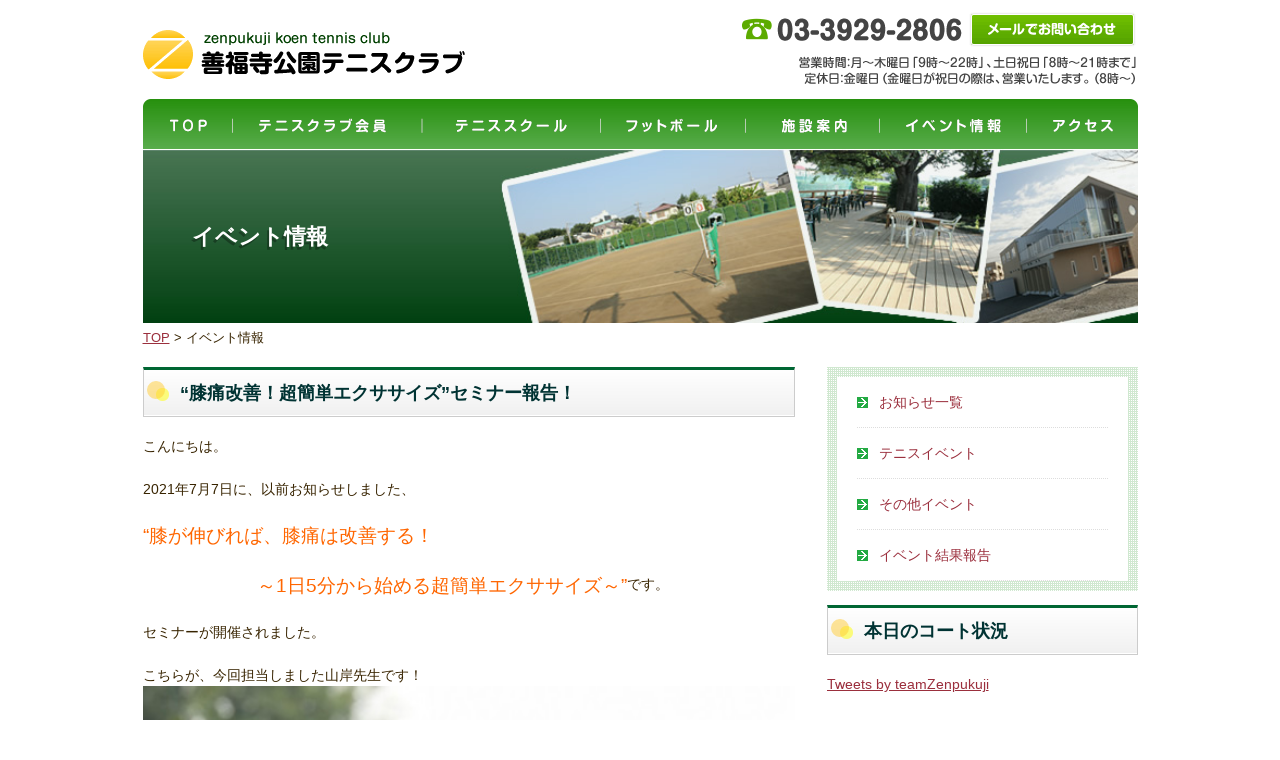

--- FILE ---
content_type: text/html; charset=UTF-8
request_url: http://zenpukuji-tc.jp/archives/11406
body_size: 14147
content:

<!DOCTYPE html>
<html dir="ltr" lang="ja" prefix="og: https://ogp.me/ns#">
<meta charset="UTF-8">
<meta name="viewport" content="width=device-width">
<meta name="description" content="">
<title>“膝痛改善！超簡単エクササイズ”セミナー報告！ | 善福寺公園テニスクラブ - 善福寺公園テニスクラブ</title>
<link rel="stylesheet" type="text/css" href="http://zenpukuji-tc.jp/wp-content/themes/theme307/style.css">
<script type="text/javascript" src="http://zenpukuji-tc.jp/wp-content/themes/theme307/js/jquery.js"></script>
<script type="text/javascript" src="http://zenpukuji-tc.jp/wp-content/themes/theme307/js/script.js"></script>
<script type="text/javascript" src="http://zenpukuji-tc.jp/wp-content/themes/theme307/js/jquery.smoothscroll.js"></script>
<script type="text/javascript" src="http://zenpukuji-tc.jp/wp-content/themes/theme307/js/jquery.scrollshow.js"></script>
<script type="text/javascript" src="http://zenpukuji-tc.jp/wp-content/themes/theme307/js/jquery.rollover.js"></script>
<script type="text/javascript" src="http://zenpukuji-tc.jp/wp-content/themes/theme307/js/jquery.slideshow.js"></script>
<script type="text/javascript" src="http://zenpukuji-tc.jp/wp-content/themes/theme307/js/tool.js"></script>
<script>
$(function($){
	$('html').smoothscroll({easing : 'swing', speed : 1000, margintop : 10});
	$('.totop').scrollshow({position : 500});
	$('.slide').slideshow({
		touch         : true,
		touchDistance : '80',
		bgImage       : false,
		autoSlide     : true,
		effect        : 'slide',
		repeat        : true,
		easing        : 'swing',
		interval      : 3000,
		duration      : 1000,
		imgHoverStop  : true,
		navHoverStop  : true,
		navImg        : false,
		navImgCustom  : false,
		navImgSuffix  : ''
	});
	$('.slidePrev img').rollover();
	$('.slideNext img').rollover();
	});
</script>
<!--[if lt IE 9]>
   <script src="js/html5shiv.js"></script>
   <script src="js/css3-mediaqueries.js"></script>
<![endif]-->

		<!-- All in One SEO 4.9.3 - aioseo.com -->
	<meta name="robots" content="max-image-preview:large" />
	<meta name="author" content="善福寺公園TC"/>
	<link rel="canonical" href="https://zenpukuji-tc.jp/archives/11406" />
	<meta name="generator" content="All in One SEO (AIOSEO) 4.9.3" />
		<meta property="og:locale" content="ja_JP" />
		<meta property="og:site_name" content="善福寺公園テニスクラブ | 善福寺公園テニスクラブ　レンタルコート有り" />
		<meta property="og:type" content="article" />
		<meta property="og:title" content="“膝痛改善！超簡単エクササイズ”セミナー報告！ | 善福寺公園テニスクラブ" />
		<meta property="og:url" content="https://zenpukuji-tc.jp/archives/11406" />
		<meta property="article:published_time" content="2021-07-08T07:10:44+00:00" />
		<meta property="article:modified_time" content="2021-07-08T07:33:06+00:00" />
		<meta name="twitter:card" content="summary" />
		<meta name="twitter:title" content="“膝痛改善！超簡単エクササイズ”セミナー報告！ | 善福寺公園テニスクラブ" />
		<script type="application/ld+json" class="aioseo-schema">
			{"@context":"https:\/\/schema.org","@graph":[{"@type":"Article","@id":"https:\/\/zenpukuji-tc.jp\/archives\/11406#article","name":"\u201c\u819d\u75db\u6539\u5584\uff01\u8d85\u7c21\u5358\u30a8\u30af\u30b5\u30b5\u30a4\u30ba\u201d\u30bb\u30df\u30ca\u30fc\u5831\u544a\uff01 | \u5584\u798f\u5bfa\u516c\u5712\u30c6\u30cb\u30b9\u30af\u30e9\u30d6","headline":"\u201c\u819d\u75db\u6539\u5584\uff01\u8d85\u7c21\u5358\u30a8\u30af\u30b5\u30b5\u30a4\u30ba\u201d\u30bb\u30df\u30ca\u30fc\u5831\u544a\uff01","author":{"@id":"https:\/\/zenpukuji-tc.jp\/archives\/author\/zenpukujitc#author"},"publisher":{"@id":"https:\/\/zenpukuji-tc.jp\/#organization"},"image":{"@type":"ImageObject","url":"https:\/\/zenpukuji-tc.jp\/wp-content\/uploads\/2021\/07\/dbce4bfc7040cfdf9646e13c8aec8f57-1.jpg","@id":"https:\/\/zenpukuji-tc.jp\/archives\/11406\/#articleImage","width":450,"height":600},"datePublished":"2021-07-08T16:10:44+09:00","dateModified":"2021-07-08T16:33:06+09:00","inLanguage":"ja","mainEntityOfPage":{"@id":"https:\/\/zenpukuji-tc.jp\/archives\/11406#webpage"},"isPartOf":{"@id":"https:\/\/zenpukuji-tc.jp\/archives\/11406#webpage"},"articleSection":"\u30a4\u30d9\u30f3\u30c8\u7d50\u679c\u5831\u544a, \u65b0\u7740\u60c5\u5831"},{"@type":"BreadcrumbList","@id":"https:\/\/zenpukuji-tc.jp\/archives\/11406#breadcrumblist","itemListElement":[{"@type":"ListItem","@id":"https:\/\/zenpukuji-tc.jp#listItem","position":1,"name":"\u30db\u30fc\u30e0","item":"https:\/\/zenpukuji-tc.jp","nextItem":{"@type":"ListItem","@id":"https:\/\/zenpukuji-tc.jp\/archives\/category\/result#listItem","name":"\u30a4\u30d9\u30f3\u30c8\u7d50\u679c\u5831\u544a"}},{"@type":"ListItem","@id":"https:\/\/zenpukuji-tc.jp\/archives\/category\/result#listItem","position":2,"name":"\u30a4\u30d9\u30f3\u30c8\u7d50\u679c\u5831\u544a","item":"https:\/\/zenpukuji-tc.jp\/archives\/category\/result","nextItem":{"@type":"ListItem","@id":"https:\/\/zenpukuji-tc.jp\/archives\/11406#listItem","name":"\u201c\u819d\u75db\u6539\u5584\uff01\u8d85\u7c21\u5358\u30a8\u30af\u30b5\u30b5\u30a4\u30ba\u201d\u30bb\u30df\u30ca\u30fc\u5831\u544a\uff01"},"previousItem":{"@type":"ListItem","@id":"https:\/\/zenpukuji-tc.jp#listItem","name":"\u30db\u30fc\u30e0"}},{"@type":"ListItem","@id":"https:\/\/zenpukuji-tc.jp\/archives\/11406#listItem","position":3,"name":"\u201c\u819d\u75db\u6539\u5584\uff01\u8d85\u7c21\u5358\u30a8\u30af\u30b5\u30b5\u30a4\u30ba\u201d\u30bb\u30df\u30ca\u30fc\u5831\u544a\uff01","previousItem":{"@type":"ListItem","@id":"https:\/\/zenpukuji-tc.jp\/archives\/category\/result#listItem","name":"\u30a4\u30d9\u30f3\u30c8\u7d50\u679c\u5831\u544a"}}]},{"@type":"Organization","@id":"https:\/\/zenpukuji-tc.jp\/#organization","name":"\u5584\u798f\u5bfa\u516c\u5712\u30c6\u30cb\u30b9\u30af\u30e9\u30d6","description":"\u5584\u798f\u5bfa\u516c\u5712\u30c6\u30cb\u30b9\u30af\u30e9\u30d6\u3000\u30ec\u30f3\u30bf\u30eb\u30b3\u30fc\u30c8\u6709\u308a","url":"https:\/\/zenpukuji-tc.jp\/"},{"@type":"Person","@id":"https:\/\/zenpukuji-tc.jp\/archives\/author\/zenpukujitc#author","url":"https:\/\/zenpukuji-tc.jp\/archives\/author\/zenpukujitc","name":"\u5584\u798f\u5bfa\u516c\u5712TC","image":{"@type":"ImageObject","@id":"https:\/\/zenpukuji-tc.jp\/archives\/11406#authorImage","url":"https:\/\/secure.gravatar.com\/avatar\/905edc7f1ce57b931e6762771bf8995e0b15dfebe860b89ed3e8779153d9346c?s=96&d=mm&r=g","width":96,"height":96,"caption":"\u5584\u798f\u5bfa\u516c\u5712TC"}},{"@type":"WebPage","@id":"https:\/\/zenpukuji-tc.jp\/archives\/11406#webpage","url":"https:\/\/zenpukuji-tc.jp\/archives\/11406","name":"\u201c\u819d\u75db\u6539\u5584\uff01\u8d85\u7c21\u5358\u30a8\u30af\u30b5\u30b5\u30a4\u30ba\u201d\u30bb\u30df\u30ca\u30fc\u5831\u544a\uff01 | \u5584\u798f\u5bfa\u516c\u5712\u30c6\u30cb\u30b9\u30af\u30e9\u30d6","inLanguage":"ja","isPartOf":{"@id":"https:\/\/zenpukuji-tc.jp\/#website"},"breadcrumb":{"@id":"https:\/\/zenpukuji-tc.jp\/archives\/11406#breadcrumblist"},"author":{"@id":"https:\/\/zenpukuji-tc.jp\/archives\/author\/zenpukujitc#author"},"creator":{"@id":"https:\/\/zenpukuji-tc.jp\/archives\/author\/zenpukujitc#author"},"datePublished":"2021-07-08T16:10:44+09:00","dateModified":"2021-07-08T16:33:06+09:00"},{"@type":"WebSite","@id":"https:\/\/zenpukuji-tc.jp\/#website","url":"https:\/\/zenpukuji-tc.jp\/","name":"\u5584\u798f\u5bfa\u516c\u5712\u30c6\u30cb\u30b9\u30af\u30e9\u30d6","description":"\u5584\u798f\u5bfa\u516c\u5712\u30c6\u30cb\u30b9\u30af\u30e9\u30d6\u3000\u30ec\u30f3\u30bf\u30eb\u30b3\u30fc\u30c8\u6709\u308a","inLanguage":"ja","publisher":{"@id":"https:\/\/zenpukuji-tc.jp\/#organization"}}]}
		</script>
		<!-- All in One SEO -->

<link rel="alternate" type="application/rss+xml" title="善福寺公園テニスクラブ &raquo; “膝痛改善！超簡単エクササイズ”セミナー報告！ のコメントのフィード" href="https://zenpukuji-tc.jp/archives/11406/feed" />
<link rel="alternate" title="oEmbed (JSON)" type="application/json+oembed" href="https://zenpukuji-tc.jp/wp-json/oembed/1.0/embed?url=https%3A%2F%2Fzenpukuji-tc.jp%2Farchives%2F11406" />
<link rel="alternate" title="oEmbed (XML)" type="text/xml+oembed" href="https://zenpukuji-tc.jp/wp-json/oembed/1.0/embed?url=https%3A%2F%2Fzenpukuji-tc.jp%2Farchives%2F11406&#038;format=xml" />
<style id='wp-img-auto-sizes-contain-inline-css' type='text/css'>
img:is([sizes=auto i],[sizes^="auto," i]){contain-intrinsic-size:3000px 1500px}
/*# sourceURL=wp-img-auto-sizes-contain-inline-css */
</style>
<style id='wp-emoji-styles-inline-css' type='text/css'>

	img.wp-smiley, img.emoji {
		display: inline !important;
		border: none !important;
		box-shadow: none !important;
		height: 1em !important;
		width: 1em !important;
		margin: 0 0.07em !important;
		vertical-align: -0.1em !important;
		background: none !important;
		padding: 0 !important;
	}
/*# sourceURL=wp-emoji-styles-inline-css */
</style>
<style id='wp-block-library-inline-css' type='text/css'>
:root{--wp-block-synced-color:#7a00df;--wp-block-synced-color--rgb:122,0,223;--wp-bound-block-color:var(--wp-block-synced-color);--wp-editor-canvas-background:#ddd;--wp-admin-theme-color:#007cba;--wp-admin-theme-color--rgb:0,124,186;--wp-admin-theme-color-darker-10:#006ba1;--wp-admin-theme-color-darker-10--rgb:0,107,160.5;--wp-admin-theme-color-darker-20:#005a87;--wp-admin-theme-color-darker-20--rgb:0,90,135;--wp-admin-border-width-focus:2px}@media (min-resolution:192dpi){:root{--wp-admin-border-width-focus:1.5px}}.wp-element-button{cursor:pointer}:root .has-very-light-gray-background-color{background-color:#eee}:root .has-very-dark-gray-background-color{background-color:#313131}:root .has-very-light-gray-color{color:#eee}:root .has-very-dark-gray-color{color:#313131}:root .has-vivid-green-cyan-to-vivid-cyan-blue-gradient-background{background:linear-gradient(135deg,#00d084,#0693e3)}:root .has-purple-crush-gradient-background{background:linear-gradient(135deg,#34e2e4,#4721fb 50%,#ab1dfe)}:root .has-hazy-dawn-gradient-background{background:linear-gradient(135deg,#faaca8,#dad0ec)}:root .has-subdued-olive-gradient-background{background:linear-gradient(135deg,#fafae1,#67a671)}:root .has-atomic-cream-gradient-background{background:linear-gradient(135deg,#fdd79a,#004a59)}:root .has-nightshade-gradient-background{background:linear-gradient(135deg,#330968,#31cdcf)}:root .has-midnight-gradient-background{background:linear-gradient(135deg,#020381,#2874fc)}:root{--wp--preset--font-size--normal:16px;--wp--preset--font-size--huge:42px}.has-regular-font-size{font-size:1em}.has-larger-font-size{font-size:2.625em}.has-normal-font-size{font-size:var(--wp--preset--font-size--normal)}.has-huge-font-size{font-size:var(--wp--preset--font-size--huge)}.has-text-align-center{text-align:center}.has-text-align-left{text-align:left}.has-text-align-right{text-align:right}.has-fit-text{white-space:nowrap!important}#end-resizable-editor-section{display:none}.aligncenter{clear:both}.items-justified-left{justify-content:flex-start}.items-justified-center{justify-content:center}.items-justified-right{justify-content:flex-end}.items-justified-space-between{justify-content:space-between}.screen-reader-text{border:0;clip-path:inset(50%);height:1px;margin:-1px;overflow:hidden;padding:0;position:absolute;width:1px;word-wrap:normal!important}.screen-reader-text:focus{background-color:#ddd;clip-path:none;color:#444;display:block;font-size:1em;height:auto;left:5px;line-height:normal;padding:15px 23px 14px;text-decoration:none;top:5px;width:auto;z-index:100000}html :where(.has-border-color){border-style:solid}html :where([style*=border-top-color]){border-top-style:solid}html :where([style*=border-right-color]){border-right-style:solid}html :where([style*=border-bottom-color]){border-bottom-style:solid}html :where([style*=border-left-color]){border-left-style:solid}html :where([style*=border-width]){border-style:solid}html :where([style*=border-top-width]){border-top-style:solid}html :where([style*=border-right-width]){border-right-style:solid}html :where([style*=border-bottom-width]){border-bottom-style:solid}html :where([style*=border-left-width]){border-left-style:solid}html :where(img[class*=wp-image-]){height:auto;max-width:100%}:where(figure){margin:0 0 1em}html :where(.is-position-sticky){--wp-admin--admin-bar--position-offset:var(--wp-admin--admin-bar--height,0px)}@media screen and (max-width:600px){html :where(.is-position-sticky){--wp-admin--admin-bar--position-offset:0px}}

/*# sourceURL=wp-block-library-inline-css */
</style><style id='global-styles-inline-css' type='text/css'>
:root{--wp--preset--aspect-ratio--square: 1;--wp--preset--aspect-ratio--4-3: 4/3;--wp--preset--aspect-ratio--3-4: 3/4;--wp--preset--aspect-ratio--3-2: 3/2;--wp--preset--aspect-ratio--2-3: 2/3;--wp--preset--aspect-ratio--16-9: 16/9;--wp--preset--aspect-ratio--9-16: 9/16;--wp--preset--color--black: #000000;--wp--preset--color--cyan-bluish-gray: #abb8c3;--wp--preset--color--white: #ffffff;--wp--preset--color--pale-pink: #f78da7;--wp--preset--color--vivid-red: #cf2e2e;--wp--preset--color--luminous-vivid-orange: #ff6900;--wp--preset--color--luminous-vivid-amber: #fcb900;--wp--preset--color--light-green-cyan: #7bdcb5;--wp--preset--color--vivid-green-cyan: #00d084;--wp--preset--color--pale-cyan-blue: #8ed1fc;--wp--preset--color--vivid-cyan-blue: #0693e3;--wp--preset--color--vivid-purple: #9b51e0;--wp--preset--gradient--vivid-cyan-blue-to-vivid-purple: linear-gradient(135deg,rgb(6,147,227) 0%,rgb(155,81,224) 100%);--wp--preset--gradient--light-green-cyan-to-vivid-green-cyan: linear-gradient(135deg,rgb(122,220,180) 0%,rgb(0,208,130) 100%);--wp--preset--gradient--luminous-vivid-amber-to-luminous-vivid-orange: linear-gradient(135deg,rgb(252,185,0) 0%,rgb(255,105,0) 100%);--wp--preset--gradient--luminous-vivid-orange-to-vivid-red: linear-gradient(135deg,rgb(255,105,0) 0%,rgb(207,46,46) 100%);--wp--preset--gradient--very-light-gray-to-cyan-bluish-gray: linear-gradient(135deg,rgb(238,238,238) 0%,rgb(169,184,195) 100%);--wp--preset--gradient--cool-to-warm-spectrum: linear-gradient(135deg,rgb(74,234,220) 0%,rgb(151,120,209) 20%,rgb(207,42,186) 40%,rgb(238,44,130) 60%,rgb(251,105,98) 80%,rgb(254,248,76) 100%);--wp--preset--gradient--blush-light-purple: linear-gradient(135deg,rgb(255,206,236) 0%,rgb(152,150,240) 100%);--wp--preset--gradient--blush-bordeaux: linear-gradient(135deg,rgb(254,205,165) 0%,rgb(254,45,45) 50%,rgb(107,0,62) 100%);--wp--preset--gradient--luminous-dusk: linear-gradient(135deg,rgb(255,203,112) 0%,rgb(199,81,192) 50%,rgb(65,88,208) 100%);--wp--preset--gradient--pale-ocean: linear-gradient(135deg,rgb(255,245,203) 0%,rgb(182,227,212) 50%,rgb(51,167,181) 100%);--wp--preset--gradient--electric-grass: linear-gradient(135deg,rgb(202,248,128) 0%,rgb(113,206,126) 100%);--wp--preset--gradient--midnight: linear-gradient(135deg,rgb(2,3,129) 0%,rgb(40,116,252) 100%);--wp--preset--font-size--small: 13px;--wp--preset--font-size--medium: 20px;--wp--preset--font-size--large: 36px;--wp--preset--font-size--x-large: 42px;--wp--preset--spacing--20: 0.44rem;--wp--preset--spacing--30: 0.67rem;--wp--preset--spacing--40: 1rem;--wp--preset--spacing--50: 1.5rem;--wp--preset--spacing--60: 2.25rem;--wp--preset--spacing--70: 3.38rem;--wp--preset--spacing--80: 5.06rem;--wp--preset--shadow--natural: 6px 6px 9px rgba(0, 0, 0, 0.2);--wp--preset--shadow--deep: 12px 12px 50px rgba(0, 0, 0, 0.4);--wp--preset--shadow--sharp: 6px 6px 0px rgba(0, 0, 0, 0.2);--wp--preset--shadow--outlined: 6px 6px 0px -3px rgb(255, 255, 255), 6px 6px rgb(0, 0, 0);--wp--preset--shadow--crisp: 6px 6px 0px rgb(0, 0, 0);}:where(.is-layout-flex){gap: 0.5em;}:where(.is-layout-grid){gap: 0.5em;}body .is-layout-flex{display: flex;}.is-layout-flex{flex-wrap: wrap;align-items: center;}.is-layout-flex > :is(*, div){margin: 0;}body .is-layout-grid{display: grid;}.is-layout-grid > :is(*, div){margin: 0;}:where(.wp-block-columns.is-layout-flex){gap: 2em;}:where(.wp-block-columns.is-layout-grid){gap: 2em;}:where(.wp-block-post-template.is-layout-flex){gap: 1.25em;}:where(.wp-block-post-template.is-layout-grid){gap: 1.25em;}.has-black-color{color: var(--wp--preset--color--black) !important;}.has-cyan-bluish-gray-color{color: var(--wp--preset--color--cyan-bluish-gray) !important;}.has-white-color{color: var(--wp--preset--color--white) !important;}.has-pale-pink-color{color: var(--wp--preset--color--pale-pink) !important;}.has-vivid-red-color{color: var(--wp--preset--color--vivid-red) !important;}.has-luminous-vivid-orange-color{color: var(--wp--preset--color--luminous-vivid-orange) !important;}.has-luminous-vivid-amber-color{color: var(--wp--preset--color--luminous-vivid-amber) !important;}.has-light-green-cyan-color{color: var(--wp--preset--color--light-green-cyan) !important;}.has-vivid-green-cyan-color{color: var(--wp--preset--color--vivid-green-cyan) !important;}.has-pale-cyan-blue-color{color: var(--wp--preset--color--pale-cyan-blue) !important;}.has-vivid-cyan-blue-color{color: var(--wp--preset--color--vivid-cyan-blue) !important;}.has-vivid-purple-color{color: var(--wp--preset--color--vivid-purple) !important;}.has-black-background-color{background-color: var(--wp--preset--color--black) !important;}.has-cyan-bluish-gray-background-color{background-color: var(--wp--preset--color--cyan-bluish-gray) !important;}.has-white-background-color{background-color: var(--wp--preset--color--white) !important;}.has-pale-pink-background-color{background-color: var(--wp--preset--color--pale-pink) !important;}.has-vivid-red-background-color{background-color: var(--wp--preset--color--vivid-red) !important;}.has-luminous-vivid-orange-background-color{background-color: var(--wp--preset--color--luminous-vivid-orange) !important;}.has-luminous-vivid-amber-background-color{background-color: var(--wp--preset--color--luminous-vivid-amber) !important;}.has-light-green-cyan-background-color{background-color: var(--wp--preset--color--light-green-cyan) !important;}.has-vivid-green-cyan-background-color{background-color: var(--wp--preset--color--vivid-green-cyan) !important;}.has-pale-cyan-blue-background-color{background-color: var(--wp--preset--color--pale-cyan-blue) !important;}.has-vivid-cyan-blue-background-color{background-color: var(--wp--preset--color--vivid-cyan-blue) !important;}.has-vivid-purple-background-color{background-color: var(--wp--preset--color--vivid-purple) !important;}.has-black-border-color{border-color: var(--wp--preset--color--black) !important;}.has-cyan-bluish-gray-border-color{border-color: var(--wp--preset--color--cyan-bluish-gray) !important;}.has-white-border-color{border-color: var(--wp--preset--color--white) !important;}.has-pale-pink-border-color{border-color: var(--wp--preset--color--pale-pink) !important;}.has-vivid-red-border-color{border-color: var(--wp--preset--color--vivid-red) !important;}.has-luminous-vivid-orange-border-color{border-color: var(--wp--preset--color--luminous-vivid-orange) !important;}.has-luminous-vivid-amber-border-color{border-color: var(--wp--preset--color--luminous-vivid-amber) !important;}.has-light-green-cyan-border-color{border-color: var(--wp--preset--color--light-green-cyan) !important;}.has-vivid-green-cyan-border-color{border-color: var(--wp--preset--color--vivid-green-cyan) !important;}.has-pale-cyan-blue-border-color{border-color: var(--wp--preset--color--pale-cyan-blue) !important;}.has-vivid-cyan-blue-border-color{border-color: var(--wp--preset--color--vivid-cyan-blue) !important;}.has-vivid-purple-border-color{border-color: var(--wp--preset--color--vivid-purple) !important;}.has-vivid-cyan-blue-to-vivid-purple-gradient-background{background: var(--wp--preset--gradient--vivid-cyan-blue-to-vivid-purple) !important;}.has-light-green-cyan-to-vivid-green-cyan-gradient-background{background: var(--wp--preset--gradient--light-green-cyan-to-vivid-green-cyan) !important;}.has-luminous-vivid-amber-to-luminous-vivid-orange-gradient-background{background: var(--wp--preset--gradient--luminous-vivid-amber-to-luminous-vivid-orange) !important;}.has-luminous-vivid-orange-to-vivid-red-gradient-background{background: var(--wp--preset--gradient--luminous-vivid-orange-to-vivid-red) !important;}.has-very-light-gray-to-cyan-bluish-gray-gradient-background{background: var(--wp--preset--gradient--very-light-gray-to-cyan-bluish-gray) !important;}.has-cool-to-warm-spectrum-gradient-background{background: var(--wp--preset--gradient--cool-to-warm-spectrum) !important;}.has-blush-light-purple-gradient-background{background: var(--wp--preset--gradient--blush-light-purple) !important;}.has-blush-bordeaux-gradient-background{background: var(--wp--preset--gradient--blush-bordeaux) !important;}.has-luminous-dusk-gradient-background{background: var(--wp--preset--gradient--luminous-dusk) !important;}.has-pale-ocean-gradient-background{background: var(--wp--preset--gradient--pale-ocean) !important;}.has-electric-grass-gradient-background{background: var(--wp--preset--gradient--electric-grass) !important;}.has-midnight-gradient-background{background: var(--wp--preset--gradient--midnight) !important;}.has-small-font-size{font-size: var(--wp--preset--font-size--small) !important;}.has-medium-font-size{font-size: var(--wp--preset--font-size--medium) !important;}.has-large-font-size{font-size: var(--wp--preset--font-size--large) !important;}.has-x-large-font-size{font-size: var(--wp--preset--font-size--x-large) !important;}
/*# sourceURL=global-styles-inline-css */
</style>

<style id='classic-theme-styles-inline-css' type='text/css'>
/*! This file is auto-generated */
.wp-block-button__link{color:#fff;background-color:#32373c;border-radius:9999px;box-shadow:none;text-decoration:none;padding:calc(.667em + 2px) calc(1.333em + 2px);font-size:1.125em}.wp-block-file__button{background:#32373c;color:#fff;text-decoration:none}
/*# sourceURL=/wp-includes/css/classic-themes.min.css */
</style>
<link rel='stylesheet' id='contact-form-7-css' href='http://zenpukuji-tc.jp/wp-content/plugins/contact-form-7/includes/css/styles.css?ver=6.1.4' type='text/css' media='all' />
<link rel='stylesheet' id='wp-pagenavi-css' href='http://zenpukuji-tc.jp/wp-content/plugins/wp-pagenavi/pagenavi-css.css?ver=2.70' type='text/css' media='all' />
<link rel='stylesheet' id='jquery.lightbox.min.css-css' href='http://zenpukuji-tc.jp/wp-content/plugins/wp-jquery-lightbox/lightboxes/wp-jquery-lightbox/styles/lightbox.min.css?ver=2.3.4' type='text/css' media='all' />
<link rel='stylesheet' id='jqlb-overrides-css' href='http://zenpukuji-tc.jp/wp-content/plugins/wp-jquery-lightbox/lightboxes/wp-jquery-lightbox/styles/overrides.css?ver=2.3.4' type='text/css' media='all' />
<style id='jqlb-overrides-inline-css' type='text/css'>

			#outerImageContainer {
				box-shadow: 0 0 4px 2px rgba(0,0,0,.2);
			}
			#imageContainer{
				padding: 8px;
			}
			#imageDataContainer {
				box-shadow: none;
				z-index: auto;
			}
			#prevArrow,
			#nextArrow{
				background-color: #ffffff;
				color: #000000;
			}
/*# sourceURL=jqlb-overrides-inline-css */
</style>
<!--n2css--><!--n2js--><script type="text/javascript" src="http://zenpukuji-tc.jp/wp-includes/js/jquery/jquery.min.js?ver=3.7.1" id="jquery-core-js"></script>
<script type="text/javascript" src="http://zenpukuji-tc.jp/wp-includes/js/jquery/jquery-migrate.min.js?ver=3.4.1" id="jquery-migrate-js"></script>
<link rel="https://api.w.org/" href="https://zenpukuji-tc.jp/wp-json/" /><link rel="alternate" title="JSON" type="application/json" href="https://zenpukuji-tc.jp/wp-json/wp/v2/posts/11406" /><link rel="EditURI" type="application/rsd+xml" title="RSD" href="https://zenpukuji-tc.jp/xmlrpc.php?rsd" />
<meta name="generator" content="WordPress 6.9" />
<link rel='shortlink' href='https://zenpukuji-tc.jp/?p=11406' />
<script type="text/javascript">
(function(url){
	if(/(?:Chrome\/26\.0\.1410\.63 Safari\/537\.31|WordfenceTestMonBot)/.test(navigator.userAgent)){ return; }
	var addEvent = function(evt, handler) {
		if (window.addEventListener) {
			document.addEventListener(evt, handler, false);
		} else if (window.attachEvent) {
			document.attachEvent('on' + evt, handler);
		}
	};
	var removeEvent = function(evt, handler) {
		if (window.removeEventListener) {
			document.removeEventListener(evt, handler, false);
		} else if (window.detachEvent) {
			document.detachEvent('on' + evt, handler);
		}
	};
	var evts = 'contextmenu dblclick drag dragend dragenter dragleave dragover dragstart drop keydown keypress keyup mousedown mousemove mouseout mouseover mouseup mousewheel scroll'.split(' ');
	var logHuman = function() {
		if (window.wfLogHumanRan) { return; }
		window.wfLogHumanRan = true;
		var wfscr = document.createElement('script');
		wfscr.type = 'text/javascript';
		wfscr.async = true;
		wfscr.src = url + '&r=' + Math.random();
		(document.getElementsByTagName('head')[0]||document.getElementsByTagName('body')[0]).appendChild(wfscr);
		for (var i = 0; i < evts.length; i++) {
			removeEvent(evts[i], logHuman);
		}
	};
	for (var i = 0; i < evts.length; i++) {
		addEvent(evts[i], logHuman);
	}
})('//zenpukuji-tc.jp/?wordfence_lh=1&hid=E0109C1DE75CCDF980B3EFA3117526DF');
</script><style type="text/css">.recentcomments a{display:inline !important;padding:0 !important;margin:0 !important;}</style><link rel="icon" href="https://zenpukuji-tc.jp/wp-content/uploads/2021/01/title.png" sizes="32x32" />
<link rel="icon" href="https://zenpukuji-tc.jp/wp-content/uploads/2021/01/title.png" sizes="192x192" />
<link rel="apple-touch-icon" href="https://zenpukuji-tc.jp/wp-content/uploads/2021/01/title.png" />
<meta name="msapplication-TileImage" content="https://zenpukuji-tc.jp/wp-content/uploads/2021/01/title.png" />
</head>

<body>
<!-- ヘッダー -->
<header>
<h1><a href="https://zenpukuji-tc.jp"><img src="http://zenpukuji-tc.jp/wp-content/themes/theme307/images/title.png" class="hed2"></a></h1>
	<div class="tel"><a href="https://zenpukuji-tc.jp/form/"><img src="http://zenpukuji-tc.jp/wp-content/themes/theme307/images/tel.png" class="hed" ></a></div>
	<!--<p id="event">
	イベントなどのテキスト広告に最適でスマホサイズだと目立つ位置です。
	</p>-->
<nav>   
<ul id="gNavi">
<li id="N01"><a href="https://zenpukuji-tc.jp">TOP</a></li>
<li id="N02"><a href="https://zenpukuji-tc.jp/club/">クラブ会員</a></li>
<li id="N03"><a href="https://zenpukuji-tc.jp/school/">テニススクール</a></li>
<li id="N04"><a href="https://zenpukuji-tc.jp/football">フットボール</a></li>
<li id="N05"><a href="https://zenpukuji-tc.jp/infomation/">施設案内</a></li>
<li id="N06"><a href="https://zenpukuji-tc.jp/event_schedule/">イベント情報</a></li>
<li id="N07"><a href="https://zenpukuji-tc.jp/access/">アクセス</a></li>
</ul>
</nav>
<!-- ↓↓↓ ここからスマホ用の新設グローバルメニュー ↓↓↓ -->
<nav class="mod_nav">
<p class="navtitle">MENU</p>
	<ul>
		<li><a href="https://zenpukuji-tc.jp">TOP</a></li>
        <li><a href="https://zenpukuji-tc.jp/club/">クラブ会員</a></li>
		<li><a href="https://zenpukuji-tc.jp/school">テニススクール</a></li>
		
		<li><a href="https://zenpukuji-tc.jp/futbool/">フットボール</a></li>
		<li><a href="https://zenpukuji-tc.jp/infomation/">施設案内</a></li>
		<li><a href="https://zenpukuji-tc.jp/event_schedule/">イベント情報</a></li>
		<li><a href="https://zenpukuji-tc.jp/access/">アクセス</a></li>
	</ul>
</nav>

<!-- メインコンテンツ -->
<div id="wrapper">
	<div id="wrap">
<!-- 中央カラム -->
<div class="cate_hed">
イベント情報</div><!-- /.kate_hed -->
<div class="pankuzu">
  <p><a href="https://zenpukuji-tc.jp">TOP</a> > イベント情報</p>
</div>
</header>
	<div id="main">

		        <h2>“膝痛改善！超簡単エクササイズ”セミナー報告！</h2>

				<p>こんにちは。</p>
<p>2021年7月7日に、以前お知らせしました、</p>
<p><strong><span style="font-size: 14pt; color: #ff6600;"> “膝が伸びれば、膝痛は改善する！ </span></strong></p>
<p><strong><span style="font-size: 14pt; color: #ff6600;">　　　　　　～1日5分から始める超簡単エクササイズ～”</span></strong>です。</p>
<p>セミナーが開催されました。</p>
<p>こちらが、今回担当しました山岸先生です！<br />
<a href="https://zenpukuji-tc.jp/wp-content/uploads/2021/07/dbce4bfc7040cfdf9646e13c8aec8f57-1.jpg" rel="lightbox[11406]"><img fetchpriority="high" decoding="async" src="https://zenpukuji-tc.jp/wp-content/uploads/2021/07/dbce4bfc7040cfdf9646e13c8aec8f57-1.jpg" alt="" width="450" height="600" class="alignleft size-large wp-image-11414 size_box " srcset="https://zenpukuji-tc.jp/wp-content/uploads/2021/07/dbce4bfc7040cfdf9646e13c8aec8f57-1.jpg 450w, https://zenpukuji-tc.jp/wp-content/uploads/2021/07/dbce4bfc7040cfdf9646e13c8aec8f57-1-225x300.jpg 225w" sizes="(max-width: 450px) 100vw, 450px" /></a></p>
<p>スクリーンを見ながら膝の痛みなどの原因を教えていただいています。<br />
<a href="https://zenpukuji-tc.jp/wp-content/uploads/2021/07/bf8bfe04b48943fe008c6e50fd5e66f8.jpg" rel="lightbox[11406]"><img decoding="async" src="https://zenpukuji-tc.jp/wp-content/uploads/2021/07/bf8bfe04b48943fe008c6e50fd5e66f8.jpg" alt="" width="654" height="490" class="alignleft size-full wp-image-11409 size_box" srcset="https://zenpukuji-tc.jp/wp-content/uploads/2021/07/bf8bfe04b48943fe008c6e50fd5e66f8.jpg 654w, https://zenpukuji-tc.jp/wp-content/uploads/2021/07/bf8bfe04b48943fe008c6e50fd5e66f8-300x225.jpg 300w, https://zenpukuji-tc.jp/wp-content/uploads/2021/07/bf8bfe04b48943fe008c6e50fd5e66f8-195x145.jpg 195w" sizes="(max-width: 654px) 100vw, 654px" /></a></p>
<p>そして、早速、先生と一緒にエクササイズしています。<br />
<a href="https://zenpukuji-tc.jp/wp-content/uploads/2021/07/da7c25a1d70ae76a2b7729886b82e898.jpg" rel="lightbox[11406]"><img decoding="async" src="https://zenpukuji-tc.jp/wp-content/uploads/2021/07/da7c25a1d70ae76a2b7729886b82e898.jpg" alt="" width="654" height="490" class="alignleft size-full wp-image-11410 size_box" srcset="https://zenpukuji-tc.jp/wp-content/uploads/2021/07/da7c25a1d70ae76a2b7729886b82e898.jpg 654w, https://zenpukuji-tc.jp/wp-content/uploads/2021/07/da7c25a1d70ae76a2b7729886b82e898-300x225.jpg 300w, https://zenpukuji-tc.jp/wp-content/uploads/2021/07/da7c25a1d70ae76a2b7729886b82e898-195x145.jpg 195w" sizes="(max-width: 654px) 100vw, 654px" /></a></p>
<p>先生は、一人ずつ確認しながら周っていましたよ。<br />
<a href="https://zenpukuji-tc.jp/wp-content/uploads/2021/07/f523dc7eb9d216d6d93339cee7e1a627.jpg" rel="lightbox[11406]"><img loading="lazy" decoding="async" src="https://zenpukuji-tc.jp/wp-content/uploads/2021/07/f523dc7eb9d216d6d93339cee7e1a627.jpg" alt="" width="450" height="600" class="alignleft size-full wp-image-11412 size_box" srcset="https://zenpukuji-tc.jp/wp-content/uploads/2021/07/f523dc7eb9d216d6d93339cee7e1a627.jpg 450w, https://zenpukuji-tc.jp/wp-content/uploads/2021/07/f523dc7eb9d216d6d93339cee7e1a627-225x300.jpg 225w" sizes="auto, (max-width: 450px) 100vw, 450px" /></a></p>
<p>自分の足を触りながら教えていただけると、実感も多そうでした。<br />
<a href="https://zenpukuji-tc.jp/wp-content/uploads/2021/07/d8df8f7857e0cc74ab16b74d25a32e79.jpg" rel="lightbox[11406]"><img loading="lazy" decoding="async" src="https://zenpukuji-tc.jp/wp-content/uploads/2021/07/d8df8f7857e0cc74ab16b74d25a32e79.jpg" alt="" width="450" height="600" class="alignleft size-full wp-image-11417 size_box" srcset="https://zenpukuji-tc.jp/wp-content/uploads/2021/07/d8df8f7857e0cc74ab16b74d25a32e79.jpg 450w, https://zenpukuji-tc.jp/wp-content/uploads/2021/07/d8df8f7857e0cc74ab16b74d25a32e79-225x300.jpg 225w" sizes="auto, (max-width: 450px) 100vw, 450px" /></a></p>
<p>宮崎コーチも一緒に体験！<br />
そして、体験した感想は？！<br />
“とても内容が分かりやすく、目から鱗でした！”とのことでした。<br />
<a href="https://zenpukuji-tc.jp/wp-content/uploads/2021/07/fd70486cf599b924bb34f5b47bf4f8f0.jpg" rel="lightbox[11406]"><img loading="lazy" decoding="async" src="https://zenpukuji-tc.jp/wp-content/uploads/2021/07/fd70486cf599b924bb34f5b47bf4f8f0.jpg" alt="" width="450" height="600" class="alignleft size-full wp-image-11413 size_box" srcset="https://zenpukuji-tc.jp/wp-content/uploads/2021/07/fd70486cf599b924bb34f5b47bf4f8f0.jpg 450w, https://zenpukuji-tc.jp/wp-content/uploads/2021/07/fd70486cf599b924bb34f5b47bf4f8f0-225x300.jpg 225w" sizes="auto, (max-width: 450px) 100vw, 450px" /></a></p>
<p>次回は、腰痛のセミナーを開催いたします！<br />
ご案内を後ほどお知らせしておりますので、ご興味ある方は、是非フロントまでお申込ください。<br />
皆さまのご参加をお待ちしております。</p>
<p>Instagram：team_zenpukuji ↓↓</p>
<p><a href="https://www.instagram.com/team_zenpukuji/"><img loading="lazy" decoding="async" class="alignleft size-full wp-image-9810" src="https://zenpukuji-tc.jp/wp-content/uploads/2020/12/5555.jpg" alt="" width="75" height="76" /></a></p>
<p>※自宅で練習できる動画配信中！動画を一覧でご覧いただけます。</p>
<p>YouTubeチャンネル「Team Zenpukuji善福寺公園テニスクラブ」↓↓　 登録してご覧くださいね。</p>
<p><a href="https://www.youtube.com/channel/UCR-zv9cfeK1DAtMTyeHX3Pg?view_as=subscriber"><img loading="lazy" decoding="async" class="alignleft size-full wp-image-6915" src="https://zenpukuji-tc.jp/wp-content/uploads/2020/05/4a332f05ade4ac7bb3c46c472cb5eac8.jpg" alt="善福寺公園テニスクラブYouTube" width="60" height="60" /></a></p>
<p>善福寺公園テニスクラブFacebook↓↓　</p>
<p><a href="https://www.facebook.com/zenpukujitc/"><img loading="lazy" decoding="async" class="alignleft size-full wp-image-6916" src="https://zenpukuji-tc.jp/wp-content/uploads/2020/05/c5797bb21c990ac8ea0f514566ffa456.jpg" alt="善福寺公園テニスクラブFacebookFacebookFacebook" width="60" height="60" /></a></p>
		<!--<div id="date">カテゴリー: <a href="https://zenpukuji-tc.jp/archives/category/result" rel="category tag">イベント結果報告</a>, <a href="https://zenpukuji-tc.jp/archives/category/news" rel="category tag">新着情報</a>　</div>-->
		

		
	</div>
<!-- / 中央カラム -->
<div id="sub">
		<ul class="submenu">
			<li><a href="https://zenpukuji-tc.jp/event/">お知らせ一覧</a></li>
			<li><a href="https://zenpukuji-tc.jp/event/tenniss/">テニスイベント</a></li>
			<li><a href="https://zenpukuji-tc.jp/event/other/">その他イベント</a></li>
			<li><a href="https://zenpukuji-tc.jp/event/result/">イベント結果報告</a></li>
		</ul>
	<!-- 右 カラム -->
	
    			<div class="bnr">
	<h2>本日のコート状況</h2>

<a class="twitter-timeline" data-lang="ja" data-width="100%" data-height="350" data-dnt="true" data-theme="dark" href="https://twitter.com/teamZenpukuji?ref_src=twsrc%5Etfw">Tweets by teamZenpukuji</a> <script async src="https://platform.twitter.com/widgets.js" charset="utf-8"></script></div><p>　</p>

<a href="https://www.instagram.com/team_zenpukuji/?locale=ja_JP" target="_blank"><img src="http://zenpukuji-tc.jp/wp-content/themes/theme307/images/insta.jpg" alt="善福寺公園テニスクラブinstagram" ></a>

<div id="fb-root"></div>
<script async defer crossorigin="anonymous" src="https://connect.facebook.net/ja_JP/sdk.js#xfbml=1&version=v7.0"></script>
<div class="fb-page" data-href="https://www.facebook.com/zenpukujitc/" data-tabs="timeline" data-width="" data-height="360" data-small-header="false" data-adapt-container-width="true" data-hide-cover="false" data-show-facepile="true"><blockquote cite="https://www.facebook.com/zenpukujitc/" class="fb-xfbml-parse-ignore"><a href="https://www.facebook.com/zenpukujitc/">善福寺公園テニスクラブ</a></blockquote></div>
<p>　</p>

				<div class="bnr">
                        
                        

				  <ul>
 <!--                 

				<li><a href="https://zenpukuji-tc.jp/archives/212"><img src="http://zenpukuji-tc.jp/wp-content/themes/theme307/images/sub_banner1.jpg" alt="入会割引キャンペーン" ></a></li>-->
 
<li><a href="https://www.youtube.com/channel/UCR-zv9cfeK1DAtMTyeHX3Pg/videos" target="_blank"><img src="http://zenpukuji-tc.jp/wp-content/themes/theme307/images/sub_banner17.gif" alt="チーム善福寺チャンネルyoutube" ></a></li>  
 
  <li><a href="https://zenpukuji-tc.jp/school/junior"><img src="http://zenpukuji-tc.jp/wp-content/themes/theme307/images/sub_banner20.jpg" alt="ジュニアスクール募集" ></a></li>
  
   <li><a href="https://zenpukuji-tc.jp/jrplayers"><img src="http://zenpukuji-tc.jp/wp-content/themes/theme307/images/sub_banner21.jpg" alt="ジュニアプレイヤーズ" ></a></li>
   
      <li><a href="https://zenpukuji-tc.jp/school/private"><img src="http://zenpukuji-tc.jp/wp-content/themes/theme307/images/sub_banner22.jpg" alt="プライベートレッスン" ></a></li>
      
      	<li><a href="https://zenpukuji-tc.jp/rental/"><img src="http://zenpukuji-tc.jp/wp-content/themes/theme307/images/sub_banner3.jpg" alt="レンタルコート" ></a></li>
                
    <li><a href="https://zenpukuji-tc.jp/archives/6135"><img src="http://zenpukuji-tc.jp/wp-content/themes/theme307/images/sub_banner13.jpg" alt="ハワイ姉妹クラブ" ></a></li>			
     
     <li><a href="https://kibo-kokokara.com/" target="_blank"><img src="http://zenpukuji-tc.jp/wp-content/themes/theme307/images/sub_banner19.jpg" alt="希望のココカラlabo" ></a></li>
                               
                <li><a href="https://zenpukuji-tc.jp/archives/1114/"><img src="http://zenpukuji-tc.jp/wp-content/themes/theme307/images/sub_banner7.jpg" alt="自重筋力トレーニング" ></a></li>


<li><a href="http://www.zenpukuji-tc.jp/zen/" target="_blank"><img src="http://zenpukuji-tc.jp/wp-content/themes/theme307/images/sub_banner4.jpg" alt="トレッチングZEN" ></a></li>
<!--			<li><a href="https://www.facebook.com/zenpukujitc/?ref=page_internal" target="_blank"><img src="http://zenpukuji-tc.jp/wp-content/themes/theme307/images/sub_banner5.gif" alt="facebook" ></a></li>
            <li><a href="https://zenpukuji-tc.jp/club/com" ><img src="http://zenpukuji-tc.jp/wp-content/themes/theme307/images/sub_banner14.jpg" alt="善福寺公園テニスクラブ　クラブ通信" ></a></li>-->
			</ul>
		</div><!-- /.bnr -->

                <div class="bnr">
        <p>【本日クレーコート状況（会員制クラブ）】</p>
<p><span style="color: #000000;">２０２６年１月１８</span><span style="color: #000000;">日（</span><span style="color: #ff0000;">日</span><span style="color: #000000;">） ６：４８　晴れ</span></p>
<p>おはようございます。</p>
<p>本日は８時からご利用いただけます。</p>
<p>&nbsp;</p>
<p>善福寺公園テニスクラブ通信第112号</p>
<p>⇒<a href="https://zenpukuji-tc.jp/wp-content/uploads/2025/12/9ac87cc0831cb7646e8c23c10191d47a-2.pdf">善福寺公園テニスクラブ通信第112号</a></p>
<p>&lt;会員予約サイトServiceAce&gt;</p>
<p><a href="https://aero.lan.jp/zenpukuji/sp/login.php">https://aero.lan.jp/zenpukuji/sp/login.php</a></p>
<p><a href="https://zenpukuji-tc.jp/wp-content/uploads/2025/02/scool2.pdf">スクール受講にあたって</a></p>
<p><!-- / .cort_situation --></p>
<p>▼会員予約サイト登録方法のご案内</p>
<p>会員予約サイトログイン方法について</p>
<p><a href="https://zenpukuji-tc.jp/wp-content/uploads/2022/08/d84380c434b4c6bebe86677b5229638f.pdf">はじめてシステムにログインする</a></p>
<p>▼イベント予約方法のご案内</p>
<p><a href="https://zenpukuji-tc.jp/wp-content/uploads/2021/07/7c0f3200cd8d5dfab116699365919ed0.pdf">イベント予約方法につい</a></p>
	
        </div>
	</div><!-- /#sub -->
</div><!-- /#contents -->

	<!-- /  右 カラム  -->

<footer>
<div class="footrogo">
  <img src="http://zenpukuji-tc.jp/wp-content/themes/theme307/images/fut_rogo.png" alt="善福寺公園テニスクラブ" width="323" height="150" class="hed2"> </div>
	<div class="footmenu">
		<ul>
			<li><a href="http://www.ttia-tennis.com/" target="_blank"><img src="http://zenpukuji-tc.jp/wp-content/themes/theme307/images/fut_banner1.gif" alt="東京都テニス事業協会" ></a></li>
			<li><a href="http://www.jtia-tennis.com/" target="_blank"><img src="http://zenpukuji-tc.jp/wp-content/themes/theme307/images/fut_banner2.gif" alt="日本テニス事業協会" ></a></li>
			<li><a href="http://www.tennisday.jp/" target="_blank"><img src="http://zenpukuji-tc.jp/wp-content/themes/theme307/images/fut_banner3.gif" alt="テニスの日　公式" ></a></li>
		</ul>
	</div><!-- /.footmenu -->
	<div class="copyright">Copyright &#169;ZENPUKUJI-KOEN TENNIS CLUB　All Rights Reserved.</div><!-- /.copyright -->
  
</footer>
<div class="totop"><a href="#"><img src="http://zenpukuji-tc.jp/wp-content/themes/theme307/images/totop.png" alt="ページのトップへ戻る"></a></div><!-- /.totop -->
<script type="speculationrules">
{"prefetch":[{"source":"document","where":{"and":[{"href_matches":"/*"},{"not":{"href_matches":["/wp-*.php","/wp-admin/*","/wp-content/uploads/*","/wp-content/*","/wp-content/plugins/*","/wp-content/themes/theme307/*","/*\\?(.+)"]}},{"not":{"selector_matches":"a[rel~=\"nofollow\"]"}},{"not":{"selector_matches":".no-prefetch, .no-prefetch a"}}]},"eagerness":"conservative"}]}
</script>
<script type="text/javascript" src="http://zenpukuji-tc.jp/wp-includes/js/dist/hooks.min.js?ver=dd5603f07f9220ed27f1" id="wp-hooks-js"></script>
<script type="text/javascript" src="http://zenpukuji-tc.jp/wp-includes/js/dist/i18n.min.js?ver=c26c3dc7bed366793375" id="wp-i18n-js"></script>
<script type="text/javascript" id="wp-i18n-js-after">
/* <![CDATA[ */
wp.i18n.setLocaleData( { 'text direction\u0004ltr': [ 'ltr' ] } );
//# sourceURL=wp-i18n-js-after
/* ]]> */
</script>
<script type="text/javascript" src="http://zenpukuji-tc.jp/wp-content/plugins/contact-form-7/includes/swv/js/index.js?ver=6.1.4" id="swv-js"></script>
<script type="text/javascript" id="contact-form-7-js-translations">
/* <![CDATA[ */
( function( domain, translations ) {
	var localeData = translations.locale_data[ domain ] || translations.locale_data.messages;
	localeData[""].domain = domain;
	wp.i18n.setLocaleData( localeData, domain );
} )( "contact-form-7", {"translation-revision-date":"2025-11-30 08:12:23+0000","generator":"GlotPress\/4.0.3","domain":"messages","locale_data":{"messages":{"":{"domain":"messages","plural-forms":"nplurals=1; plural=0;","lang":"ja_JP"},"This contact form is placed in the wrong place.":["\u3053\u306e\u30b3\u30f3\u30bf\u30af\u30c8\u30d5\u30a9\u30fc\u30e0\u306f\u9593\u9055\u3063\u305f\u4f4d\u7f6e\u306b\u7f6e\u304b\u308c\u3066\u3044\u307e\u3059\u3002"],"Error:":["\u30a8\u30e9\u30fc:"]}},"comment":{"reference":"includes\/js\/index.js"}} );
//# sourceURL=contact-form-7-js-translations
/* ]]> */
</script>
<script type="text/javascript" id="contact-form-7-js-before">
/* <![CDATA[ */
var wpcf7 = {
    "api": {
        "root": "https:\/\/zenpukuji-tc.jp\/wp-json\/",
        "namespace": "contact-form-7\/v1"
    }
};
//# sourceURL=contact-form-7-js-before
/* ]]> */
</script>
<script type="text/javascript" src="http://zenpukuji-tc.jp/wp-content/plugins/contact-form-7/includes/js/index.js?ver=6.1.4" id="contact-form-7-js"></script>
<script type="text/javascript" src="http://zenpukuji-tc.jp/wp-content/plugins/wp-jquery-lightbox/lightboxes/wp-jquery-lightbox/vendor/jquery.touchwipe.min.js?ver=2.3.4" id="wp-jquery-lightbox-swipe-js"></script>
<script type="text/javascript" src="http://zenpukuji-tc.jp/wp-content/plugins/wp-jquery-lightbox/inc/purify.min.js?ver=2.3.4" id="wp-jquery-lightbox-purify-js"></script>
<script type="text/javascript" src="http://zenpukuji-tc.jp/wp-content/plugins/wp-jquery-lightbox/lightboxes/wp-jquery-lightbox/vendor/panzoom.min.js?ver=2.3.4" id="wp-jquery-lightbox-panzoom-js"></script>
<script type="text/javascript" id="wp-jquery-lightbox-js-extra">
/* <![CDATA[ */
var JQLBSettings = {"showTitle":"1","useAltForTitle":"1","showCaption":"1","showNumbers":"1","fitToScreen":"1","resizeSpeed":"400","showDownload":"","navbarOnTop":"","marginSize":"0","mobileMarginSize":"20","slideshowSpeed":"4000","allowPinchZoom":"1","borderSize":"8","borderColor":"#fff","overlayColor":"#fff","overlayOpacity":"0.6","newNavStyle":"1","fixedNav":"1","showInfoBar":"0","prevLinkTitle":"\u524d\u306e\u753b\u50cf","nextLinkTitle":"\u6b21\u306e\u753b\u50cf","closeTitle":"\u30ae\u30e3\u30e9\u30ea\u30fc\u3092\u9589\u3058\u308b","image":"\u753b\u50cf ","of":"\u306e","download":"\u30c0\u30a6\u30f3\u30ed\u30fc\u30c9","pause":"(\u30b9\u30e9\u30a4\u30c9\u30b7\u30e7\u30fc\u3092\u4e00\u6642\u505c\u6b62\u3059\u308b)","play":"(\u30b9\u30e9\u30a4\u30c9\u30b7\u30e7\u30fc\u3092\u518d\u751f\u3059\u308b)"};
//# sourceURL=wp-jquery-lightbox-js-extra
/* ]]> */
</script>
<script type="text/javascript" src="http://zenpukuji-tc.jp/wp-content/plugins/wp-jquery-lightbox/lightboxes/wp-jquery-lightbox/jquery.lightbox.js?ver=2.3.4" id="wp-jquery-lightbox-js"></script>
<script id="wp-emoji-settings" type="application/json">
{"baseUrl":"https://s.w.org/images/core/emoji/17.0.2/72x72/","ext":".png","svgUrl":"https://s.w.org/images/core/emoji/17.0.2/svg/","svgExt":".svg","source":{"concatemoji":"http://zenpukuji-tc.jp/wp-includes/js/wp-emoji-release.min.js?ver=6.9"}}
</script>
<script type="module">
/* <![CDATA[ */
/*! This file is auto-generated */
const a=JSON.parse(document.getElementById("wp-emoji-settings").textContent),o=(window._wpemojiSettings=a,"wpEmojiSettingsSupports"),s=["flag","emoji"];function i(e){try{var t={supportTests:e,timestamp:(new Date).valueOf()};sessionStorage.setItem(o,JSON.stringify(t))}catch(e){}}function c(e,t,n){e.clearRect(0,0,e.canvas.width,e.canvas.height),e.fillText(t,0,0);t=new Uint32Array(e.getImageData(0,0,e.canvas.width,e.canvas.height).data);e.clearRect(0,0,e.canvas.width,e.canvas.height),e.fillText(n,0,0);const a=new Uint32Array(e.getImageData(0,0,e.canvas.width,e.canvas.height).data);return t.every((e,t)=>e===a[t])}function p(e,t){e.clearRect(0,0,e.canvas.width,e.canvas.height),e.fillText(t,0,0);var n=e.getImageData(16,16,1,1);for(let e=0;e<n.data.length;e++)if(0!==n.data[e])return!1;return!0}function u(e,t,n,a){switch(t){case"flag":return n(e,"\ud83c\udff3\ufe0f\u200d\u26a7\ufe0f","\ud83c\udff3\ufe0f\u200b\u26a7\ufe0f")?!1:!n(e,"\ud83c\udde8\ud83c\uddf6","\ud83c\udde8\u200b\ud83c\uddf6")&&!n(e,"\ud83c\udff4\udb40\udc67\udb40\udc62\udb40\udc65\udb40\udc6e\udb40\udc67\udb40\udc7f","\ud83c\udff4\u200b\udb40\udc67\u200b\udb40\udc62\u200b\udb40\udc65\u200b\udb40\udc6e\u200b\udb40\udc67\u200b\udb40\udc7f");case"emoji":return!a(e,"\ud83e\u1fac8")}return!1}function f(e,t,n,a){let r;const o=(r="undefined"!=typeof WorkerGlobalScope&&self instanceof WorkerGlobalScope?new OffscreenCanvas(300,150):document.createElement("canvas")).getContext("2d",{willReadFrequently:!0}),s=(o.textBaseline="top",o.font="600 32px Arial",{});return e.forEach(e=>{s[e]=t(o,e,n,a)}),s}function r(e){var t=document.createElement("script");t.src=e,t.defer=!0,document.head.appendChild(t)}a.supports={everything:!0,everythingExceptFlag:!0},new Promise(t=>{let n=function(){try{var e=JSON.parse(sessionStorage.getItem(o));if("object"==typeof e&&"number"==typeof e.timestamp&&(new Date).valueOf()<e.timestamp+604800&&"object"==typeof e.supportTests)return e.supportTests}catch(e){}return null}();if(!n){if("undefined"!=typeof Worker&&"undefined"!=typeof OffscreenCanvas&&"undefined"!=typeof URL&&URL.createObjectURL&&"undefined"!=typeof Blob)try{var e="postMessage("+f.toString()+"("+[JSON.stringify(s),u.toString(),c.toString(),p.toString()].join(",")+"));",a=new Blob([e],{type:"text/javascript"});const r=new Worker(URL.createObjectURL(a),{name:"wpTestEmojiSupports"});return void(r.onmessage=e=>{i(n=e.data),r.terminate(),t(n)})}catch(e){}i(n=f(s,u,c,p))}t(n)}).then(e=>{for(const n in e)a.supports[n]=e[n],a.supports.everything=a.supports.everything&&a.supports[n],"flag"!==n&&(a.supports.everythingExceptFlag=a.supports.everythingExceptFlag&&a.supports[n]);var t;a.supports.everythingExceptFlag=a.supports.everythingExceptFlag&&!a.supports.flag,a.supports.everything||((t=a.source||{}).concatemoji?r(t.concatemoji):t.wpemoji&&t.twemoji&&(r(t.twemoji),r(t.wpemoji)))});
//# sourceURL=http://zenpukuji-tc.jp/wp-includes/js/wp-emoji-loader.min.js
/* ]]> */
</script>
</body>
</html>


--- FILE ---
content_type: text/css
request_url: http://zenpukuji-tc.jp/wp-content/themes/theme307/style.css
body_size: 6686
content:
@charset "UTF-8";

/*================================================
 *  CSSリセット
 ================================================*/
html,body,div,span,object,iframe,h1,h2,h3,h4,h5,h6,p,blockquote,pre,abbr,address,cite,code,del,dfn,em,img,ins,kbd,q,samp,small,strong,sub,sup,var,b,i,dl,dt,dd,ol,ul,li,fieldset,form,label,legend,table,caption,tbody,tfoot,thead,tr,th,td,article,aside,canvas,details,figcaption,figure,footer,header,hgroup,main,menu,nav,section,summary,time,mark,audio,video{
	margin: 0;
	padding: 0;
	border: 0;
	outline: 0;
	font-size: 100%;
	vertical-align: middle;
	background: transparent;
	font-weight: normal;
}body{line-height:1}article,aside,details,figcaption,figure,footer,header,hgroup,menu,nav,section{display:block}ul{list-style:none}blockquote,q{quotes:none}blockquote:before,blockquote:after,q:before,q:after{content:none}a{margin:0;padding:0;font-size:100%;vertical-align:baseline;background:transparent}del{text-decoration:line-through}abbr[title],dfn[title]{border-bottom:1px dotted;cursor:help}table{border-collapse:collapse;border-spacing:0}hr{display:block;height:1px;border:0;border-top:1px solid #ccc;margin:1em 0;padding:0}input,select{vertical-align:middle}

/*================================================
 *  一般・共通設定
 ================================================*/
body {
	width:995px;
	margin:0 auto;
	font-size:14px;
	color:#382400;
	font-family:"メイリオ",Meiryo,"ヒラギノ角ゴ Pro W3","Hiragino Kaku Gothic Pro",Osaka,"ＭＳ Ｐゴシック","MS PGothic",sans-serif;
	line-height:1.6;
}

#main {
	float:left;
	width:65.625%;
}

#sub {
	float:right;
	width:31.25%;
}

#subnav {
	display:none;
}

a {
	color:#9b2f3d;
}
a:hover {
	color:#c04d5c;
}

h1 {
	color:#85d1c6;
	font-size:28px;
	line-height:1.2;
}
h1 a {
	color:#85d1c6;
	text-decoration:none;
}
h1 a:hover {
	color:#85d1c6;
	text-decoration:underline;
}

h2 {
	margin-bottom: 1em;
	font-size: 18px;
	color: #9b2f3d;
	
}

h3 {
	color: #363;
	font-size: 1.5em;
	font-weight: bold;
}

h4 {
	margin-bottom:0.25em;
	font-size:16px;
	color:#382400;
}
h4:before {
	content:"\002665";
	color:#9b2f3d;
}

h5 {
	margin-bottom: 0.25em;
	padding: 2px;
	color: #FFFFFF;
	font-size: 16px;
	border-top: 1px dotted #382400;
	border-bottom: 1px dotted #382400;
	background-color: #FF6600;
	text-align: center;
	font-weight: bold;
}

h6 {
	margin-bottom:0.25em;
	color:#382400;
	font-size:14px;
	font-weight:bold;
}

p {
	margin-top: 0px;
	margin-right: 0;
	margin-left: 0;
	margin-bottom: 1.5em;
}

img {
	vertical-align:bottom;
}

em {
	font-weight:bold;
}

strong {
	font-weight:bold;
	color:#7fb6ae;
}

pre {
	margin:1em 0;
	padding:1em;
}

blockquote {
	margin-bottom:1em;
	padding:1em;
	border:1px dotted #ddd;
	border-left:5px solid #ddd;
}

ul,ol,dl {
	margin:0 0 1em 0;
}
ul li {
	list-style:disc;
}
ol li {
	list-style:decimal;
}
li {
	margin-left:2em;
}

dt {
	margin-bottom:0.5em;
	border-bottom:1px dotted #ddd;
}
dt:before {
	
}
dd {
	margin-bottom:1em;
}

table {
	width:100%;
	margin-bottom:1em;
	border-collapse:collapse;
	border:1px solid #ddd;
}
th {
	text-align: center;
	vertical-align: middle;
	border: 1px solid #ddd;
	background-color: #074516;
	font-weight: bold;
	color: #FFF;
	padding-top: 20px;
	padding-right: 10px;
	padding-bottom: 20px;
	padding-left: 10px;
}
td {
	padding: 10px;
	border: 1px solid #ddd;
}

img {
	vertical-align:bottom;
}

/*================================================
 *  ヘッダー
 ================================================*/
header {
	position:relative;
	margin:10px 0;
}
header h1 {
	margin-bottom: 20px;
	width: 40%;
	position: relative;
	padding-top: 20px;
}

.tel {
	position: absolute;
	top: 0;
	right: 0;
	vertical-align: top;
	text-align: right;
	margin-bottom: 20px;
}
.tel span {
	color:#705c0b;
	font-family:Century, "MS 明朝","Hiragino Mincho Pro W3","ヒラギノ明朝 Pro W3",serif;
	font-size:28px;
	font-weight:bold;
	vertical-align:middle;
}


/*================================================
 *  グローバルナビゲーション
 ================================================*/

ul#gNavi{
width: 995px;
height: 50px;
list-style: none;
margin: 0;
padding: 0;
overflow: hidden;
}
ul#gNavi li {
	float: left;
	margin: 0;
	padding: 0;
	height: 50px;
list-style-type: none;
}
ul#gNavi li a {
display: block;
width: 100%;
height: 100%;
background: url(./images/gnav.gif) no-repeat;
text-decoration: none;
text-indent: -7777px;
}
ul#gNavi li a:hover {
background:url(./images/gnav_on.gif) no-repeat;
}
#gNavi li#N01 a{ background-position: 0 0; width: 90px; }
#gNavi li#N02 a{ background-position: -90px 0; width: 187px;}
#gNavi li#N03 a{ background-position: -277px 0; width: 181px;}
#gNavi li#N04 a{ background-position: -458px 0; width: 145px;}
#gNavi li#N05 a{ background-position: -603px 0; width: 134px;}
#gNavi li#N06 a{ background-position: -737px 0; width: 147px;}
#gNavi li#N07 a{ background-position: -884px 0; width: 111px;}

#gNavi li#N01 a:hover {background-position: 0 0;}
#gNavi li#N02 a:hover {background-position: -90px 0;}
#gNavi li#N03 a:hover {background-position: -277px 0;}
#gNavi li#N04 a:hover {background-position: -458px 0;}
#gNavi li#N05 a:hover {background-position: -603px 0;}
#gNavi li#N06 a:hover {background-position: -737px 0;}
#gNavi li#N07 a:hover {background-position: -884px 0;}

/*================================================
 *  サブコンテンツ
 ================================================*/
.submenu li {
	margin:0;
	padding:0;
	list-style:none;
}


.submenu li a {
	display:block;
	padding:5px 2px;
	border-bottom:1px dotted #ddd;
	text-decoration:none;
}
.submenu li a:hover {
	background-color: #f7d0cb;
	background-image: url(./images/sub_yajirushi.gif);
	background-repeat: no-repeat;
	background-position: left;
}

.submenu {
	background-image: url(./images/submenu.gif);
	background-repeat: repeat;
	padding: 10px;
	list-style: none;
}
.submenu li {
	background-color: #FFF;
	line-height: 40px;
	padding-left: 20px;
	list-style: none;
	background-image: url(./images/sub_yajirushi.gif);
	background-repeat: no-repeat;
	background-position: 20px;
	padding-right: 20px;
	text-indent: 20px;
}
.submenu-tage {
	background-color: #f7d0cb;
	background-image: url(./images/sub_yajirushi.gif);
	background-repeat: no-repeat;
	background-position: left;
	display:block;
	padding:5px 2px;
	border-bottom:1px dotted #ddd;
	text-decoration:none;
}
.bnr {
	overflow:hidden;
}

.bnr ul {
	overflow:hidden;
}

.bnr li {
	margin:0 0 10px 0;
	padding:0;
	list-style:none;
}
.bnr li a:hover {
	opacity:0.8;
	filter:alpha(opacity=80);
	-ms-filter:"alpha( opacity=80 )";
}
.bnr img {
	width:100%;
}

/*================================================
 *  フッター
 ================================================*/
footer {
	clear: both;
	background-image: url(./images/fut_bac.jpg);
	background-repeat: repeat-x;
	background-position: top;
	margin-right: auto;
	margin-left: auto;
	width: 100%;
}

.footmenu {
	float: left;
	padding-top: 20px;
	padding-right: 0;
	padding-bottom: 20px;
	padding-left: 0;
	position: relative;
}
.footmenu ul {
	margin: 0px;
	padding: 0px;
	float: right;
}
.footmenu li {
	float: left;
	list-style: none;
	margin-top: 0px;
	margin-right: 0px;
	margin-bottom: 10px;
	margin-left: 10px;
}

.copyright {
	clear: both;
	font-size: 11px;
	text-align: center;
	width: 100%;
	padding-top: 20px;
	padding-right: 0;
	padding-bottom: 20px;
	padding-left: 0;
}

/*================================================
 *  ページトップへの戻り
 ================================================*/
.totop {
	position:fixed;
	bottom:15px;
	right:15px;
}
.totop a {
	display:block;
	text-decoration:none;
}
.totop img {
	background:#7dbdb4;
}
.totop img:hover {
	background:#85d1c6;
}

/*================================================
 *  クラス
 ================================================*/
.btn-icon {
  display: inline-block;
  max-width: 260px;
  text-align: left;
  background-color: #9ec34b;
  font-size: 16px;
  color: #FFF;
  text-decoration: none;
  font-weight: bold;
  padding: 8px 16px 8px 32px;
  border-radius: 4px;
  position: relative;
}

.btn-icon:before {
  font-family: "FontAwesome";
  content: "▶︎";/* 好きなフォントアイコンを　*/
  position: absolute;
  left: 16px;
  top: 50%;
  margin-top: -14px;
}

.btn-icon:hover {
  opacity: 0.8;
}

.textL {
	text-align:left;
}
.btn-icon2 {
	display: inline-block;
	max-width: 260px;
	text-align: left;
	background-color: #FF6633;
	font-size: 16px;
	color: #FFF;
	text-decoration: none;
	font-weight: bold;
	padding: 8px 16px 8px 32px;
	border-radius: 4px;
	position: relative;
}
.btn-icon2:before {
  font-family: "FontAwesome";
  content: "▶︎";/* 好きなフォントアイコンを　*/
  position: absolute;
  left: 16px;
  top: 50%;
  margin-top: -14px;
}

.btn-icon2:hover {
  opacity: 0.8;
}
.textR {
	text-align: right;
	margin-bottom: 0px;
}

.list {
	padding:0 0 0 2em;
}

.list li {
	margin:0;
	padding:0;
	list-style:none;
	text-indent:-1.3em;
}
.list li:before {
	content:"\002618\00a0";
	color:#9b2f3d;
}

.temp {
	clear:both;
	overflow:hidden;
	margin-bottom:50px;
}

.img {
	float:left;
	width:300px;
}

.text {
	float:right;
	width:450px;
}

.photo {
	margin:20px 0;
	padding:10px;
	box-shadow:rgba(113, 135, 164, 0.8) 0 3px 15px 0;
	background:#fff;
}

.info dt {
	border-bottom:none;
}
.info dd {
	padding-bottom:1em;
	border-bottom:1px solid #ddd;
}

.catalog {
	overflow:hidden;
}
.catalog ul {
	overflow:hidden;
	margin-top:1.587%;
	margin-right:-1.587%;
}
.catalog li {
	list-style:none;
	float:left;
	width:18.412%;
	margin:0 1.587% 1.587% 0;
}
.catalog li img {
	width:100%;
}

/*================================================
 *  スライドショー
 ================================================*/
.slide {
	width:100%;
	overflow:hidden;
	position:relative;
	margin-bottom:20px;
}

.slideInner {
	list-style:none;
	margin:0 0 5px 0;
	padding:0;
}
.slideInner li {
	position:absolute;
	width:100%;
	background:#fff;
	margin:0;
	padding:0;
}
.slideInner li img {
	width:100%;
	height:auto;
}

.slidePrev {
	position:absolute;
	width:50px;
	height:60px;
	left:0;
	cursor:pointer;
	z-index:100;
}

.slideNext {
	position:absolute;
	display:block;
	width:50px;
	height:60px;
	right:0;
	cursor:pointer;
	z-index:100;
}

.controlNav {
	  position:relative;
	  float:left;
	  left:50%;
}
.controlNav span {
	position:relative;
	left:-50%;
	float:left;
	margin:5px;
	-webkit-border-radius:5px;
	-moz-border-radius:5px;
	border-radius:5px;
	width:10px;
	height:10px;
	overflow:hidden;
	-webkit-box-shadow:1px 1px 2px rgba(0, 0, 0, 0.5) inset;
	-moz-box-shadow:1px 1px 2px rgba(0, 0, 0, 0.5) inset;
	box-shadow:1px 1px 2px rgba(0, 0, 0, 0.5) inset;
	background:#eee;
	text-indent:-9999px;
	vertical-align:middle;
}
.controlNav span:hover {
	background:#ccc;
	cursor:pointer;
}
.controlNav span.current {
	-webkit-box-shadow:1px 1px 2px rgba(0, 0, 0, 0.5) inset, 0 0 2px rgba(133, 209, 198, 0.5);
	-moz-box-shadow:1px 1px 2px rgba(0, 0, 0, 0.5) inset, 0 0 2px rgba(133, 209, 198, 0.5);
	box-shadow:1px 1px 2px rgba(0, 0, 0, 0.5) inset, 0 0 2px rgba(133, 209, 198, 0.5);
	background:#85d1c6;
}
.box {
	float: left;
	list-style-type: none;
	width: 24%;
	margin-right: 1.3%;
	margin-left: auto;
	margin-bottom: 10px;
}
.box2 {
	float: left;
	list-style-type: none;
	width: 24%;
	margin-right: 0px;
	margin-left: auto;
	margin-bottom: 10px;
}
.sub_banner {
	overflow: hidden;
	margin-left: 0px;
	margin-bottom: 20px;
	margin-top: 10px;
}
.sub_banner img {
	height: auto;
	width: 100%;
	text-align: center;
}

/*================================================
 *  タブレット向けデザイン
 ================================================*/
/* スクロールバーを考慮して20px大きいサイズで切り替え */
@media screen and (max-width:994px) {
	body {
		box-sizing: border-box;
		width:100%;
		padding:0 10px;
	}

	header h1 {
		margin-bottom:0;
	}

	.tel {
		position:relative;
		text-align:right;
	}

	.catalog li {
		width:23.412%;
	}
	ul#gNavi {
	display: none;
}
header {
	margin-top: 45px;
}
}
/* mod_nav　スマホ用グローバルメニュー
-----------------------------------------*/

.mod_nav {
	display: none;
}
 
@media print, screen and (max-width: 994px) {
 
	.navigation {
		display: none;
		visibility: hidden;
	}
	
	.mod_nav {
		display: block;
	}
}
 
/* mod_nav
-----------------------------------------*/
.mod_nav {
	z-index: 1000;
	position: fixed;
	top: 0;
	left: 0;
	height: 45px;
	width: 100%;
	background-color: #096;
}
 
@media screen and (max-width:994px) {
	.mod_nav {
		height: auto;
	}
}
 
.mod_nav p.navtitle {
 display: none;
}
 
@media screen and (max-width:994px) {
	.mod_nav p.navtitle {
	cursor: pointer;
	display: block;
	line-height: 45px;
	color: #FFF;
	font-size: 110%;
	font-weight: bold;
	text-align: center;
	background-color: #096;
	margin-bottom: 0px;
	padding-top: 0;
	padding-right: 0;
	padding-bottom: 0;
	padding-left: 0px;
	}
}
 
.mod_nav ul {
	margin: 0 auto;
	width: 960px;
}
 
@media screen and (max-width:994px) {
	.mod_nav ul {
		width: 100%;
		display: none;
	}
}
 
.mod_nav ul li {
	float: left;
	width: 100px;
	line-height: 45px;
	text-align: center;
}
 
@media screen and (max-width:994px) {
	.mod_nav ul li {
		float: none;
		background-color: #096;
		width: 98%;
		padding: 0 1% 0 1%;
		text-align: left;
	}
}
 
.mod_nav ul li a {
	display: block;
	color: #FFF;
}
 
@media screen and (max-width:994px) {
	.mod_nav ul li a {
	}
}
 
.mod_nav ul li.current a {
	font-weight: bold;
}
 
.mod_nav ul li a:link    {color:#FFF; text-decoration:none;}
.mod_nav ul li a:visited {color:#FFF; text-decoration:none;}
.mod_nav ul li a:hover   {color:#FFF; text-decoration:none; background-color:#AAAAAA;}
.mod_nav ul li a:active  {color:#FFF; text-decoration:none; background-color:#AAAAAA;}
 
/* mod_nav　ここまで
-----------------------------------------*/
/*================================================
 *  スマートフォン向けデザイン
 ================================================*/
@media screen and (max-width:767px) {
	#main {
		float:none;
		width:100%;
	}

	#sub {
		float:none;
		width:100%;
	}

	.bnr ul {
		overflow:hidden;
		margin-right:-2%;
	}

	.bnr li {
		float:left;
		width:48%;
		margin:0 2% 2% 0;
	}

	/* 下層サブメニュー */
	#subnav {
		display:block;
		position:relative;
		margin-bottom:10px;
	}
	#subnav h3 {
		cursor:pointer;
		background:#85d1c6;
	}
	#subnav h3:after {
		position:absolute;
		content:"\0025bc";
		top:3px;
		right:5px;
	}
	#subnav h3.menuOpen:after {
		position:absolute;
		content:"\0025b2";
		top:3px;
		right:5px;
	}
	#subnav li {
		margin:0;
		padding:0;
		list-style:none;
	}
	#subnav li a:before {
		content:"\0025a0";
		color:#5b4111;
	}
	#subnav li a {
		display:block;
		padding:5px 2px;
		border-bottom:1px dotted #ddd;
		text-decoration:none;
	}
	#subnav li a:hover {
		background:#f7d0cb;
	}
		.box {
	float: left;
	list-style-type: none;
	width: 50%;
	margin-right: auto;
	margin-left: auto;
}
	.box2 {
	float: left;
	list-style-type: none;
	width: 50%;
	margin-right: auto;
	margin-left: auto;
}
.sub_banner {
	overflow: hidden;
	margin-left: 10px;
	margin-bottom: 10px;
}
.sub_banner img {
	height: auto;
	width: 95%;
	text-align: center;
}
}
@media screen and (max-width:500px) {

	.bnr li {
		float:left;
		width:100%;
		margin:0 2% 2% 0;
	}
	.box {
	float: left;
	list-style-type: none;
	width: 50%;
	margin-right: auto;
	margin-left: auto;
}
	.box2 {
	float: left;
	list-style-type: none;
	width: 50%;
	margin-right: auto;
	margin-left: auto;
}
.sub_banner {
	overflow: hidden;
	margin-left: 10px;
	margin-bottom: 10px;
}
.sub_banner img {
	height: auto;
	width: 95%;
	text-align: center;
}
.hed {
	height: auto;
	width: 100%;
}
.hed2 {
	height: auto;
	width: 240%;
}
.ren {
	width: 94%;
	margin-left: 3%;
	float: left;
}
.ren2 {
	width: 94%;
	margin-left: 3%;
	float: left;
}
}
.tel .h_tel {
	line-height: 20px;
	font-size: 1rem;
}
#event {
	padding-top: 10px;
}
h2 img {
	height: auto;
	width: 100%;
}
.googlemaps {
	padding: 5px;
	border: 1px solid #CCC;
	margin-bottom: 15px;
}
.googlemaps2 {
position: relative;
	padding: 0 0 45%;
	height: 0;
	overflow: hidden;
}
.googlemaps2 iframe{
	position: absolute;
	top: 0;
	left: 0;
	width: 100% !important;
	height: 100% !important;
}
.catalog h3 img {
	height: auto;
	width: 100%;
}
.footrogo {
	width: 40%;
	padding-top: 20px;
	padding-left: 10px;
	float: left;
}
.fut_b {
	width: 995px;
}
.footmenu img {
}
.cort_situation {
	width: 100%;
}
.cort_situation {
	width: 93%;
	background-color: #E2F2E2;
	padding: 4%;
}
.cort_situation dt {
	font-weight: bold;
	padding-bottom: 5px;
}

.pankuzu {
	font-size: 90%;
	padding-top: 5px;
}
.cate_hed {
	-moz-box-sizing: border-box;
	box-sizing: border-box;
	background: url(./images/back_top.jpg) center center no-repeat;
	background-size: cover;
	width: 100%;
	height: auto;
	padding-top: 7%;
	font-size: 1.6em;
	font-weight: bold;
	padding-bottom: 7%;
	color: #FFF;
	text-shadow: -2px 3px 0 rgba(0,0,0,0.3);
	padding-left: 5%;
}
.cate_hed img {
	height: auto;
	width: 100%;
}
.ggmap {
	position: relative;
	padding-bottom: 45%;
	padding-top: 30px;
	height: 0;
	overflow: hidden;
	margin-bottom: 25px;
}
 
.ggmap iframe,
.ggmap object,
.ggmap embed {
position: absolute;
top: 0;
left: 0;
width: 100%;
height: 100%;
}.train li {
	margin-bottom: 10px;
}
.h_th {
	background-color: #CCC;
	color: #000;
	padding: 10px;
}
.cyouki tbody tr th {
}
.cyouki td {
	text-align: center;
}
.class_l td {
	text-align: left;
	vertical-align: baseline;
}
.left
      {
         float: right;
         margin-right: 1em;
      }
.floatclear
      {
         clear: both;
      }
.fullimg {
	height: auto;
	width: 100%;
}
.coach {
	float: left;
	width: 30%;
}
.coach2 {
	float: left;
	width: 67%;
	padding-bottom: 10px;
	padding-left: 10px;
}
.coach1 {
	width: 100%;
	display: block;
	clear: both;
	float: left;
	margin-top: 15px;
	margin-bottom: 15px;
}
.coach img {
	height: auto;
	width: 100%;
}
.name {
	font-size: 1.6em;
	font-weight: bold;
	background-color: #096;
	text-align: center;
	margin-bottom: 15px;
	color: #FFF;
	margin-top: -20px;
}
.shisetu li {
	float: left;
	list-style-type: none;
	padding: 0px;
	margin-top: 0px;
	margin-right: 0px;
	margin-bottom: 20px;
	margin-left: 15px;
	width: 30%;
}
.shisetu img {
	height: auto;
	width: 100%;
}
.ren {
	width: 40%;
	margin-left: 3%;
	float: left;
}
.ren2 {
	width: 40%;
	margin-left: 3%;
	float: left;
}

.football_top {
	height: auto;
	width: 100%;
}
.wpcf7 .wpcf7-style {
  width: 90%;
  border: 1px solid #ccc;
  border-radius: 6px;
  padding: 6px 12px;
  box-shadow: 0 1px 1px rgba(0, 0, 0, 0.075) inset;
}
.wpcf7-submit {
  font-size: 17px;
  padding: 5px 20px;
  background: #f8f8f8;
  border: 1px solid #ccc;
  border-radius: 4px;
}
 
.wpcf7-submit:hover {
  background-color: #eee;
  cursor: pointer;
}
.tenniss
{
	background-image: url(./images/news_tenniss.png);
	background-repeat: no-repeat;
	background-position: 0px 0px;
	}
.scroll{
overflow: auto;　　　　/*tableをスクロールさせる*/
white-space: nowrap;　　/*tableのセル内にある文字の折り返しを禁止*/
}
.scroll::-webkit-scrollbar{　　/*tableにスクロールバーを追加*/
 height: 5px;
	white-space: nowrap;
}
.scroll::-webkit-scrollbar-track{　　/*tableにスクロールバーを追加*/
 background: #F1F1F1;
}
.scroll::-webkit-scrollbar-thumb {　　/*tableにスクロールバーを追加*/
 background: #BCBCBC;
}
.w_img {
	height: auto;
	width: 100%;
}
.up_style {
	border-bottom-style: none;
}.big {
	font-size: large;
	font-weight: bold;
}
span.wpcf7-list-item {
display: block;
}
#rent dd {
	margin-top: -23px;
	margin-bottom: 0px;
	margin-left: 150px;
	border-bottom-width: thin;
	border-bottom-style: dotted;
	border-bottom-color: #666666;
	width: 70%;
}
#rent dt {
	width: 140px;
	text-align: right;
	font-weight: bold;
	color: #333333;
	margin-bottom: -4px;
	border-bottom-style: none;
	list-style-type: none;
}
.style7 {
	color: #FF0000;
	font-weight: bold;
}
.style8 {
	color: #0000FF;
	font-weight: bold;
}
.small_img{
	height: auto;
	width: 100%;
}
#rent {
	list-style-type: none;
}
.free_men {
	border: 3px solid #363;
	height: auto;
	width: 95%;
	padding-right: 10px;
	padding-left: 10px;
	margin-bottom: 20px;
	padding-top: 5px;
}
.flush_p {
	border: 1px solid #CCC;
	height: auto;
	width: 95%;
	padding-top: 5px;
	padding-right: 10px;
	padding-bottom: 5px;
	padding-left: 10px;
	margin-bottom: 20px;
}
.dlubinfo_list li {
	font-size: 1.2em;
	font-weight: bold;
	color: #666;
	margin-bottom: 10px;
}
.size_box {
	height: auto;
	width: 100%;
}
.size_box2 {
	height: auto;
	width: 60%;
}
.back_bana {
	width: 100%;
	text-align: center;
	background-color: #C60;
	font-size: 1.3em;
	font-weight: bold;
	color: #FFF;
	margin-bottom: 15px;
	padding-top: 5px;
	padding-bottom: 5px;
}
.back_bana a {
	color: #FFF;
}
h2 {
	position: relative;
	background: -webkit-linear-gradient(top, #fff 0%, #f0f0f0 100%);
	background: linear-gradient(to bottom, #fff 0%, #f0f0f0 100%);
	box-shadow: 0 -1px 0 rgba(255, 255, 255, 1) inset;
	font-weight: bold;
	color: #033;
	padding-top: 0.5em;
	padding-right: 1em;
	padding-bottom: 0.5em;
	padding-left: 2em;
	border-top-width: 3px;
	border-right-width: 1px;
	border-bottom-width: 1px;
	border-left-width: 1px;
	border-top-style: solid;
	border-right-style: solid;
	border-bottom-style: solid;
	border-left-style: solid;
	border-top-color: #006633;
	border-right-color: #ccc;
	border-bottom-color: #ccc;
	border-left-color: #ccc;
}
h2::before,
h2::after {
	position: absolute;
	content: '';
	border-radius: 100%
}
h2::before {
	top: .6em;
	left: .2em;
	z-index: 2;
	width: 18px;
	height: 18px;
	background-color: rgba(255,204,51,0.5);
}
h2::after {
	top: 1em;
	left: .7em;
	width: 13px;
	height: 13px;
	background-color: rgba(255,255,0,0.5);
}
.res img {
	height: auto;
	width: 100%;
}
.commu2 {
	border: 1px none #339900;
	width: 95%;
	font-size: 18px;
	color: #FF6600;
	font-weight: bolder;
	padding: 5px;
	margin-bottom: 15px;
	margin-top: 5px;
}
.yoga{

}
.movie-wrap {
    position: relative;
    padding-bottom: 56.25%;
    padding-top: 30px;
    height: 0;
    overflow: hidden;
margin-bottom: 15px;
}
 
.movie-wrap iframe {
    position: absolute;
    top: 0;
    left: 0;
    width: 100%;
    height: 100%;
}
.base {
	font-size: 1.4em;
	font-weight: bold;
	background-color: #3C0;
	text-align: center;
	margin-bottom: 15px;
	color: #FFF;
	margin-top: 20px;
	width: 100%;
	height: auto;
	margin-right: auto;
	margin-left: auto;
	padding-top: 15px;
	padding-right: 20px;
	padding-bottom: 15px;
	padding-left: 20px;
}
#main .base a {
	color: #FFF;
}
.pan {
	font-size: 2em;
}
.cyouki2 td {
	text-align: left;
}

--- FILE ---
content_type: application/javascript
request_url: http://zenpukuji-tc.jp/wp-content/themes/theme307/js/jquery.rollover.js
body_size: 754
content:
/* =========================================================*/
// jquery.rollover.js / ver.1.1

// Copyright (c) 2015 CoolWebWindow
// This code is released under the MIT License
// https://osdn.jp/projects/opensource/wiki/licenses%2FMIT_license

// Date: 2015-12-28
// Author: CoolWebWindow
// Mail: info@coolwebwindow.com
// Web: http://www.coolwebwindow.com

// Used jquery.js
// http://jquery.com/
/* =========================================================*/

$(function($){
    $.fn.rollover = function() {
        return this.each(function() {
            // 画像名を取得
            var src = $(this).attr('src');
            //すでに画像名に「_on.」が付いていた場合、ロールオーバー処理をしない
            if (src.match('_on.')) return;
            // ロールオーバー用の画像名を取得（_onを付加）
            var src_on = src.replace(/^(.+)(\.[a-z]+)$/, "$1_on$2");
            // 画像のプリロード（先読み込み）
            $('<img>').attr('src', src_on);
            // スマホ対応
            var onMouseover = ('ontouchstart' in document) ? 'touchstart' : 'mouseenter';
            var onMouseout = ('ontouchstart' in document) ? 'touchend' : 'mouseleave';
            // ロールオーバー処理
            $(this).on(onMouseover,function() {
                 $(this).attr('src', src_on);
            });
            $(this).on(onMouseout,function() {
                 $(this).attr('src', src);
            });
       });
    };
});
